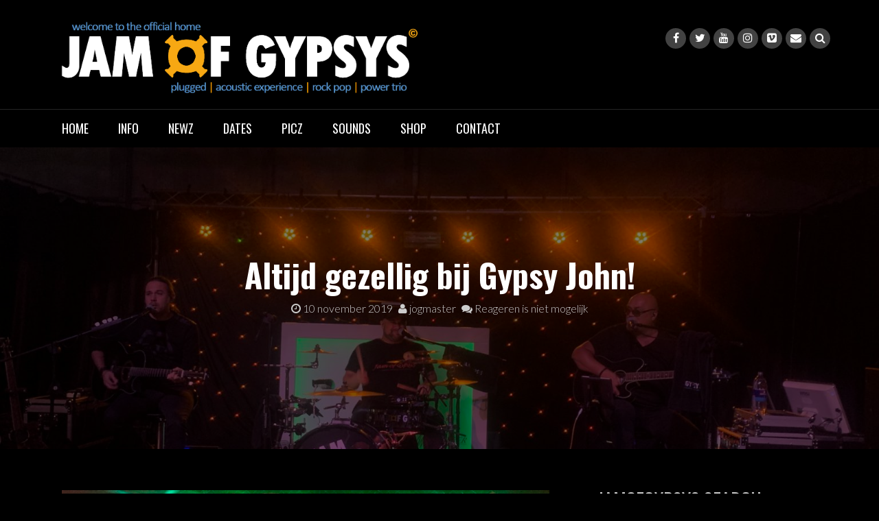

--- FILE ---
content_type: text/html; charset=UTF-8
request_url: https://www.jamofgypsys.com/altijd-gezellig-bij-gypsy-john/
body_size: 14315
content:
<!DOCTYPE html>
<html lang="nl-NL">
<head>
<meta charset="UTF-8">
<meta name="viewport" content="width=device-width, initial-scale=1">
<link rel="profile" href="http://gmpg.org/xfn/11">
<link rel="pingback" href="https://www.jamofgypsys.com/xmlrpc.php">

<title>Altijd gezellig bij Gypsy John! &#8211; JamofGypsyS | the ACOUSTIC EXPERIENCE plugged LIVE music</title>
<meta name='robots' content='max-image-preview:large' />
<link rel='dns-prefetch' href='//fonts.googleapis.com' />
<link rel="alternate" type="application/rss+xml" title="JamofGypsyS | the ACOUSTIC EXPERIENCE plugged LIVE music &raquo; feed" href="https://www.jamofgypsys.com/feed/" />
<link rel="alternate" type="application/rss+xml" title="JamofGypsyS | the ACOUSTIC EXPERIENCE plugged LIVE music &raquo; reacties feed" href="https://www.jamofgypsys.com/comments/feed/" />
<link rel="alternate" title="oEmbed (JSON)" type="application/json+oembed" href="https://www.jamofgypsys.com/wp-json/oembed/1.0/embed?url=https%3A%2F%2Fwww.jamofgypsys.com%2Faltijd-gezellig-bij-gypsy-john%2F" />
<link rel="alternate" title="oEmbed (XML)" type="text/xml+oembed" href="https://www.jamofgypsys.com/wp-json/oembed/1.0/embed?url=https%3A%2F%2Fwww.jamofgypsys.com%2Faltijd-gezellig-bij-gypsy-john%2F&#038;format=xml" />
<style id='wp-img-auto-sizes-contain-inline-css' type='text/css'>
img:is([sizes=auto i],[sizes^="auto," i]){contain-intrinsic-size:3000px 1500px}
/*# sourceURL=wp-img-auto-sizes-contain-inline-css */
</style>
<style id='wp-emoji-styles-inline-css' type='text/css'>

	img.wp-smiley, img.emoji {
		display: inline !important;
		border: none !important;
		box-shadow: none !important;
		height: 1em !important;
		width: 1em !important;
		margin: 0 0.07em !important;
		vertical-align: -0.1em !important;
		background: none !important;
		padding: 0 !important;
	}
/*# sourceURL=wp-emoji-styles-inline-css */
</style>
<style id='wp-block-library-inline-css' type='text/css'>
:root{--wp-block-synced-color:#7a00df;--wp-block-synced-color--rgb:122,0,223;--wp-bound-block-color:var(--wp-block-synced-color);--wp-editor-canvas-background:#ddd;--wp-admin-theme-color:#007cba;--wp-admin-theme-color--rgb:0,124,186;--wp-admin-theme-color-darker-10:#006ba1;--wp-admin-theme-color-darker-10--rgb:0,107,160.5;--wp-admin-theme-color-darker-20:#005a87;--wp-admin-theme-color-darker-20--rgb:0,90,135;--wp-admin-border-width-focus:2px}@media (min-resolution:192dpi){:root{--wp-admin-border-width-focus:1.5px}}.wp-element-button{cursor:pointer}:root .has-very-light-gray-background-color{background-color:#eee}:root .has-very-dark-gray-background-color{background-color:#313131}:root .has-very-light-gray-color{color:#eee}:root .has-very-dark-gray-color{color:#313131}:root .has-vivid-green-cyan-to-vivid-cyan-blue-gradient-background{background:linear-gradient(135deg,#00d084,#0693e3)}:root .has-purple-crush-gradient-background{background:linear-gradient(135deg,#34e2e4,#4721fb 50%,#ab1dfe)}:root .has-hazy-dawn-gradient-background{background:linear-gradient(135deg,#faaca8,#dad0ec)}:root .has-subdued-olive-gradient-background{background:linear-gradient(135deg,#fafae1,#67a671)}:root .has-atomic-cream-gradient-background{background:linear-gradient(135deg,#fdd79a,#004a59)}:root .has-nightshade-gradient-background{background:linear-gradient(135deg,#330968,#31cdcf)}:root .has-midnight-gradient-background{background:linear-gradient(135deg,#020381,#2874fc)}:root{--wp--preset--font-size--normal:16px;--wp--preset--font-size--huge:42px}.has-regular-font-size{font-size:1em}.has-larger-font-size{font-size:2.625em}.has-normal-font-size{font-size:var(--wp--preset--font-size--normal)}.has-huge-font-size{font-size:var(--wp--preset--font-size--huge)}.has-text-align-center{text-align:center}.has-text-align-left{text-align:left}.has-text-align-right{text-align:right}.has-fit-text{white-space:nowrap!important}#end-resizable-editor-section{display:none}.aligncenter{clear:both}.items-justified-left{justify-content:flex-start}.items-justified-center{justify-content:center}.items-justified-right{justify-content:flex-end}.items-justified-space-between{justify-content:space-between}.screen-reader-text{border:0;clip-path:inset(50%);height:1px;margin:-1px;overflow:hidden;padding:0;position:absolute;width:1px;word-wrap:normal!important}.screen-reader-text:focus{background-color:#ddd;clip-path:none;color:#444;display:block;font-size:1em;height:auto;left:5px;line-height:normal;padding:15px 23px 14px;text-decoration:none;top:5px;width:auto;z-index:100000}html :where(.has-border-color){border-style:solid}html :where([style*=border-top-color]){border-top-style:solid}html :where([style*=border-right-color]){border-right-style:solid}html :where([style*=border-bottom-color]){border-bottom-style:solid}html :where([style*=border-left-color]){border-left-style:solid}html :where([style*=border-width]){border-style:solid}html :where([style*=border-top-width]){border-top-style:solid}html :where([style*=border-right-width]){border-right-style:solid}html :where([style*=border-bottom-width]){border-bottom-style:solid}html :where([style*=border-left-width]){border-left-style:solid}html :where(img[class*=wp-image-]){height:auto;max-width:100%}:where(figure){margin:0 0 1em}html :where(.is-position-sticky){--wp-admin--admin-bar--position-offset:var(--wp-admin--admin-bar--height,0px)}@media screen and (max-width:600px){html :where(.is-position-sticky){--wp-admin--admin-bar--position-offset:0px}}

/*# sourceURL=wp-block-library-inline-css */
</style><style id='wp-block-image-inline-css' type='text/css'>
.wp-block-image>a,.wp-block-image>figure>a{display:inline-block}.wp-block-image img{box-sizing:border-box;height:auto;max-width:100%;vertical-align:bottom}@media not (prefers-reduced-motion){.wp-block-image img.hide{visibility:hidden}.wp-block-image img.show{animation:show-content-image .4s}}.wp-block-image[style*=border-radius] img,.wp-block-image[style*=border-radius]>a{border-radius:inherit}.wp-block-image.has-custom-border img{box-sizing:border-box}.wp-block-image.aligncenter{text-align:center}.wp-block-image.alignfull>a,.wp-block-image.alignwide>a{width:100%}.wp-block-image.alignfull img,.wp-block-image.alignwide img{height:auto;width:100%}.wp-block-image .aligncenter,.wp-block-image .alignleft,.wp-block-image .alignright,.wp-block-image.aligncenter,.wp-block-image.alignleft,.wp-block-image.alignright{display:table}.wp-block-image .aligncenter>figcaption,.wp-block-image .alignleft>figcaption,.wp-block-image .alignright>figcaption,.wp-block-image.aligncenter>figcaption,.wp-block-image.alignleft>figcaption,.wp-block-image.alignright>figcaption{caption-side:bottom;display:table-caption}.wp-block-image .alignleft{float:left;margin:.5em 1em .5em 0}.wp-block-image .alignright{float:right;margin:.5em 0 .5em 1em}.wp-block-image .aligncenter{margin-left:auto;margin-right:auto}.wp-block-image :where(figcaption){margin-bottom:1em;margin-top:.5em}.wp-block-image.is-style-circle-mask img{border-radius:9999px}@supports ((-webkit-mask-image:none) or (mask-image:none)) or (-webkit-mask-image:none){.wp-block-image.is-style-circle-mask img{border-radius:0;-webkit-mask-image:url('data:image/svg+xml;utf8,<svg viewBox="0 0 100 100" xmlns="http://www.w3.org/2000/svg"><circle cx="50" cy="50" r="50"/></svg>');mask-image:url('data:image/svg+xml;utf8,<svg viewBox="0 0 100 100" xmlns="http://www.w3.org/2000/svg"><circle cx="50" cy="50" r="50"/></svg>');mask-mode:alpha;-webkit-mask-position:center;mask-position:center;-webkit-mask-repeat:no-repeat;mask-repeat:no-repeat;-webkit-mask-size:contain;mask-size:contain}}:root :where(.wp-block-image.is-style-rounded img,.wp-block-image .is-style-rounded img){border-radius:9999px}.wp-block-image figure{margin:0}.wp-lightbox-container{display:flex;flex-direction:column;position:relative}.wp-lightbox-container img{cursor:zoom-in}.wp-lightbox-container img:hover+button{opacity:1}.wp-lightbox-container button{align-items:center;backdrop-filter:blur(16px) saturate(180%);background-color:#5a5a5a40;border:none;border-radius:4px;cursor:zoom-in;display:flex;height:20px;justify-content:center;opacity:0;padding:0;position:absolute;right:16px;text-align:center;top:16px;width:20px;z-index:100}@media not (prefers-reduced-motion){.wp-lightbox-container button{transition:opacity .2s ease}}.wp-lightbox-container button:focus-visible{outline:3px auto #5a5a5a40;outline:3px auto -webkit-focus-ring-color;outline-offset:3px}.wp-lightbox-container button:hover{cursor:pointer;opacity:1}.wp-lightbox-container button:focus{opacity:1}.wp-lightbox-container button:focus,.wp-lightbox-container button:hover,.wp-lightbox-container button:not(:hover):not(:active):not(.has-background){background-color:#5a5a5a40;border:none}.wp-lightbox-overlay{box-sizing:border-box;cursor:zoom-out;height:100vh;left:0;overflow:hidden;position:fixed;top:0;visibility:hidden;width:100%;z-index:100000}.wp-lightbox-overlay .close-button{align-items:center;cursor:pointer;display:flex;justify-content:center;min-height:40px;min-width:40px;padding:0;position:absolute;right:calc(env(safe-area-inset-right) + 16px);top:calc(env(safe-area-inset-top) + 16px);z-index:5000000}.wp-lightbox-overlay .close-button:focus,.wp-lightbox-overlay .close-button:hover,.wp-lightbox-overlay .close-button:not(:hover):not(:active):not(.has-background){background:none;border:none}.wp-lightbox-overlay .lightbox-image-container{height:var(--wp--lightbox-container-height);left:50%;overflow:hidden;position:absolute;top:50%;transform:translate(-50%,-50%);transform-origin:top left;width:var(--wp--lightbox-container-width);z-index:9999999999}.wp-lightbox-overlay .wp-block-image{align-items:center;box-sizing:border-box;display:flex;height:100%;justify-content:center;margin:0;position:relative;transform-origin:0 0;width:100%;z-index:3000000}.wp-lightbox-overlay .wp-block-image img{height:var(--wp--lightbox-image-height);min-height:var(--wp--lightbox-image-height);min-width:var(--wp--lightbox-image-width);width:var(--wp--lightbox-image-width)}.wp-lightbox-overlay .wp-block-image figcaption{display:none}.wp-lightbox-overlay button{background:none;border:none}.wp-lightbox-overlay .scrim{background-color:#fff;height:100%;opacity:.9;position:absolute;width:100%;z-index:2000000}.wp-lightbox-overlay.active{visibility:visible}@media not (prefers-reduced-motion){.wp-lightbox-overlay.active{animation:turn-on-visibility .25s both}.wp-lightbox-overlay.active img{animation:turn-on-visibility .35s both}.wp-lightbox-overlay.show-closing-animation:not(.active){animation:turn-off-visibility .35s both}.wp-lightbox-overlay.show-closing-animation:not(.active) img{animation:turn-off-visibility .25s both}.wp-lightbox-overlay.zoom.active{animation:none;opacity:1;visibility:visible}.wp-lightbox-overlay.zoom.active .lightbox-image-container{animation:lightbox-zoom-in .4s}.wp-lightbox-overlay.zoom.active .lightbox-image-container img{animation:none}.wp-lightbox-overlay.zoom.active .scrim{animation:turn-on-visibility .4s forwards}.wp-lightbox-overlay.zoom.show-closing-animation:not(.active){animation:none}.wp-lightbox-overlay.zoom.show-closing-animation:not(.active) .lightbox-image-container{animation:lightbox-zoom-out .4s}.wp-lightbox-overlay.zoom.show-closing-animation:not(.active) .lightbox-image-container img{animation:none}.wp-lightbox-overlay.zoom.show-closing-animation:not(.active) .scrim{animation:turn-off-visibility .4s forwards}}@keyframes show-content-image{0%{visibility:hidden}99%{visibility:hidden}to{visibility:visible}}@keyframes turn-on-visibility{0%{opacity:0}to{opacity:1}}@keyframes turn-off-visibility{0%{opacity:1;visibility:visible}99%{opacity:0;visibility:visible}to{opacity:0;visibility:hidden}}@keyframes lightbox-zoom-in{0%{transform:translate(calc((-100vw + var(--wp--lightbox-scrollbar-width))/2 + var(--wp--lightbox-initial-left-position)),calc(-50vh + var(--wp--lightbox-initial-top-position))) scale(var(--wp--lightbox-scale))}to{transform:translate(-50%,-50%) scale(1)}}@keyframes lightbox-zoom-out{0%{transform:translate(-50%,-50%) scale(1);visibility:visible}99%{visibility:visible}to{transform:translate(calc((-100vw + var(--wp--lightbox-scrollbar-width))/2 + var(--wp--lightbox-initial-left-position)),calc(-50vh + var(--wp--lightbox-initial-top-position))) scale(var(--wp--lightbox-scale));visibility:hidden}}
/*# sourceURL=https://www.jamofgypsys.com/wp-includes/blocks/image/style.min.css */
</style>
<style id='wp-block-paragraph-inline-css' type='text/css'>
.is-small-text{font-size:.875em}.is-regular-text{font-size:1em}.is-large-text{font-size:2.25em}.is-larger-text{font-size:3em}.has-drop-cap:not(:focus):first-letter{float:left;font-size:8.4em;font-style:normal;font-weight:100;line-height:.68;margin:.05em .1em 0 0;text-transform:uppercase}body.rtl .has-drop-cap:not(:focus):first-letter{float:none;margin-left:.1em}p.has-drop-cap.has-background{overflow:hidden}:root :where(p.has-background){padding:1.25em 2.375em}:where(p.has-text-color:not(.has-link-color)) a{color:inherit}p.has-text-align-left[style*="writing-mode:vertical-lr"],p.has-text-align-right[style*="writing-mode:vertical-rl"]{rotate:180deg}
/*# sourceURL=https://www.jamofgypsys.com/wp-includes/blocks/paragraph/style.min.css */
</style>
<style id='global-styles-inline-css' type='text/css'>
:root{--wp--preset--aspect-ratio--square: 1;--wp--preset--aspect-ratio--4-3: 4/3;--wp--preset--aspect-ratio--3-4: 3/4;--wp--preset--aspect-ratio--3-2: 3/2;--wp--preset--aspect-ratio--2-3: 2/3;--wp--preset--aspect-ratio--16-9: 16/9;--wp--preset--aspect-ratio--9-16: 9/16;--wp--preset--color--black: #000000;--wp--preset--color--cyan-bluish-gray: #abb8c3;--wp--preset--color--white: #ffffff;--wp--preset--color--pale-pink: #f78da7;--wp--preset--color--vivid-red: #cf2e2e;--wp--preset--color--luminous-vivid-orange: #ff6900;--wp--preset--color--luminous-vivid-amber: #fcb900;--wp--preset--color--light-green-cyan: #7bdcb5;--wp--preset--color--vivid-green-cyan: #00d084;--wp--preset--color--pale-cyan-blue: #8ed1fc;--wp--preset--color--vivid-cyan-blue: #0693e3;--wp--preset--color--vivid-purple: #9b51e0;--wp--preset--gradient--vivid-cyan-blue-to-vivid-purple: linear-gradient(135deg,rgb(6,147,227) 0%,rgb(155,81,224) 100%);--wp--preset--gradient--light-green-cyan-to-vivid-green-cyan: linear-gradient(135deg,rgb(122,220,180) 0%,rgb(0,208,130) 100%);--wp--preset--gradient--luminous-vivid-amber-to-luminous-vivid-orange: linear-gradient(135deg,rgb(252,185,0) 0%,rgb(255,105,0) 100%);--wp--preset--gradient--luminous-vivid-orange-to-vivid-red: linear-gradient(135deg,rgb(255,105,0) 0%,rgb(207,46,46) 100%);--wp--preset--gradient--very-light-gray-to-cyan-bluish-gray: linear-gradient(135deg,rgb(238,238,238) 0%,rgb(169,184,195) 100%);--wp--preset--gradient--cool-to-warm-spectrum: linear-gradient(135deg,rgb(74,234,220) 0%,rgb(151,120,209) 20%,rgb(207,42,186) 40%,rgb(238,44,130) 60%,rgb(251,105,98) 80%,rgb(254,248,76) 100%);--wp--preset--gradient--blush-light-purple: linear-gradient(135deg,rgb(255,206,236) 0%,rgb(152,150,240) 100%);--wp--preset--gradient--blush-bordeaux: linear-gradient(135deg,rgb(254,205,165) 0%,rgb(254,45,45) 50%,rgb(107,0,62) 100%);--wp--preset--gradient--luminous-dusk: linear-gradient(135deg,rgb(255,203,112) 0%,rgb(199,81,192) 50%,rgb(65,88,208) 100%);--wp--preset--gradient--pale-ocean: linear-gradient(135deg,rgb(255,245,203) 0%,rgb(182,227,212) 50%,rgb(51,167,181) 100%);--wp--preset--gradient--electric-grass: linear-gradient(135deg,rgb(202,248,128) 0%,rgb(113,206,126) 100%);--wp--preset--gradient--midnight: linear-gradient(135deg,rgb(2,3,129) 0%,rgb(40,116,252) 100%);--wp--preset--font-size--small: 13px;--wp--preset--font-size--medium: 20px;--wp--preset--font-size--large: 36px;--wp--preset--font-size--x-large: 42px;--wp--preset--spacing--20: 0.44rem;--wp--preset--spacing--30: 0.67rem;--wp--preset--spacing--40: 1rem;--wp--preset--spacing--50: 1.5rem;--wp--preset--spacing--60: 2.25rem;--wp--preset--spacing--70: 3.38rem;--wp--preset--spacing--80: 5.06rem;--wp--preset--shadow--natural: 6px 6px 9px rgba(0, 0, 0, 0.2);--wp--preset--shadow--deep: 12px 12px 50px rgba(0, 0, 0, 0.4);--wp--preset--shadow--sharp: 6px 6px 0px rgba(0, 0, 0, 0.2);--wp--preset--shadow--outlined: 6px 6px 0px -3px rgb(255, 255, 255), 6px 6px rgb(0, 0, 0);--wp--preset--shadow--crisp: 6px 6px 0px rgb(0, 0, 0);}:where(.is-layout-flex){gap: 0.5em;}:where(.is-layout-grid){gap: 0.5em;}body .is-layout-flex{display: flex;}.is-layout-flex{flex-wrap: wrap;align-items: center;}.is-layout-flex > :is(*, div){margin: 0;}body .is-layout-grid{display: grid;}.is-layout-grid > :is(*, div){margin: 0;}:where(.wp-block-columns.is-layout-flex){gap: 2em;}:where(.wp-block-columns.is-layout-grid){gap: 2em;}:where(.wp-block-post-template.is-layout-flex){gap: 1.25em;}:where(.wp-block-post-template.is-layout-grid){gap: 1.25em;}.has-black-color{color: var(--wp--preset--color--black) !important;}.has-cyan-bluish-gray-color{color: var(--wp--preset--color--cyan-bluish-gray) !important;}.has-white-color{color: var(--wp--preset--color--white) !important;}.has-pale-pink-color{color: var(--wp--preset--color--pale-pink) !important;}.has-vivid-red-color{color: var(--wp--preset--color--vivid-red) !important;}.has-luminous-vivid-orange-color{color: var(--wp--preset--color--luminous-vivid-orange) !important;}.has-luminous-vivid-amber-color{color: var(--wp--preset--color--luminous-vivid-amber) !important;}.has-light-green-cyan-color{color: var(--wp--preset--color--light-green-cyan) !important;}.has-vivid-green-cyan-color{color: var(--wp--preset--color--vivid-green-cyan) !important;}.has-pale-cyan-blue-color{color: var(--wp--preset--color--pale-cyan-blue) !important;}.has-vivid-cyan-blue-color{color: var(--wp--preset--color--vivid-cyan-blue) !important;}.has-vivid-purple-color{color: var(--wp--preset--color--vivid-purple) !important;}.has-black-background-color{background-color: var(--wp--preset--color--black) !important;}.has-cyan-bluish-gray-background-color{background-color: var(--wp--preset--color--cyan-bluish-gray) !important;}.has-white-background-color{background-color: var(--wp--preset--color--white) !important;}.has-pale-pink-background-color{background-color: var(--wp--preset--color--pale-pink) !important;}.has-vivid-red-background-color{background-color: var(--wp--preset--color--vivid-red) !important;}.has-luminous-vivid-orange-background-color{background-color: var(--wp--preset--color--luminous-vivid-orange) !important;}.has-luminous-vivid-amber-background-color{background-color: var(--wp--preset--color--luminous-vivid-amber) !important;}.has-light-green-cyan-background-color{background-color: var(--wp--preset--color--light-green-cyan) !important;}.has-vivid-green-cyan-background-color{background-color: var(--wp--preset--color--vivid-green-cyan) !important;}.has-pale-cyan-blue-background-color{background-color: var(--wp--preset--color--pale-cyan-blue) !important;}.has-vivid-cyan-blue-background-color{background-color: var(--wp--preset--color--vivid-cyan-blue) !important;}.has-vivid-purple-background-color{background-color: var(--wp--preset--color--vivid-purple) !important;}.has-black-border-color{border-color: var(--wp--preset--color--black) !important;}.has-cyan-bluish-gray-border-color{border-color: var(--wp--preset--color--cyan-bluish-gray) !important;}.has-white-border-color{border-color: var(--wp--preset--color--white) !important;}.has-pale-pink-border-color{border-color: var(--wp--preset--color--pale-pink) !important;}.has-vivid-red-border-color{border-color: var(--wp--preset--color--vivid-red) !important;}.has-luminous-vivid-orange-border-color{border-color: var(--wp--preset--color--luminous-vivid-orange) !important;}.has-luminous-vivid-amber-border-color{border-color: var(--wp--preset--color--luminous-vivid-amber) !important;}.has-light-green-cyan-border-color{border-color: var(--wp--preset--color--light-green-cyan) !important;}.has-vivid-green-cyan-border-color{border-color: var(--wp--preset--color--vivid-green-cyan) !important;}.has-pale-cyan-blue-border-color{border-color: var(--wp--preset--color--pale-cyan-blue) !important;}.has-vivid-cyan-blue-border-color{border-color: var(--wp--preset--color--vivid-cyan-blue) !important;}.has-vivid-purple-border-color{border-color: var(--wp--preset--color--vivid-purple) !important;}.has-vivid-cyan-blue-to-vivid-purple-gradient-background{background: var(--wp--preset--gradient--vivid-cyan-blue-to-vivid-purple) !important;}.has-light-green-cyan-to-vivid-green-cyan-gradient-background{background: var(--wp--preset--gradient--light-green-cyan-to-vivid-green-cyan) !important;}.has-luminous-vivid-amber-to-luminous-vivid-orange-gradient-background{background: var(--wp--preset--gradient--luminous-vivid-amber-to-luminous-vivid-orange) !important;}.has-luminous-vivid-orange-to-vivid-red-gradient-background{background: var(--wp--preset--gradient--luminous-vivid-orange-to-vivid-red) !important;}.has-very-light-gray-to-cyan-bluish-gray-gradient-background{background: var(--wp--preset--gradient--very-light-gray-to-cyan-bluish-gray) !important;}.has-cool-to-warm-spectrum-gradient-background{background: var(--wp--preset--gradient--cool-to-warm-spectrum) !important;}.has-blush-light-purple-gradient-background{background: var(--wp--preset--gradient--blush-light-purple) !important;}.has-blush-bordeaux-gradient-background{background: var(--wp--preset--gradient--blush-bordeaux) !important;}.has-luminous-dusk-gradient-background{background: var(--wp--preset--gradient--luminous-dusk) !important;}.has-pale-ocean-gradient-background{background: var(--wp--preset--gradient--pale-ocean) !important;}.has-electric-grass-gradient-background{background: var(--wp--preset--gradient--electric-grass) !important;}.has-midnight-gradient-background{background: var(--wp--preset--gradient--midnight) !important;}.has-small-font-size{font-size: var(--wp--preset--font-size--small) !important;}.has-medium-font-size{font-size: var(--wp--preset--font-size--medium) !important;}.has-large-font-size{font-size: var(--wp--preset--font-size--large) !important;}.has-x-large-font-size{font-size: var(--wp--preset--font-size--x-large) !important;}
/*# sourceURL=global-styles-inline-css */
</style>

<style id='classic-theme-styles-inline-css' type='text/css'>
/*! This file is auto-generated */
.wp-block-button__link{color:#fff;background-color:#32373c;border-radius:9999px;box-shadow:none;text-decoration:none;padding:calc(.667em + 2px) calc(1.333em + 2px);font-size:1.125em}.wp-block-file__button{background:#32373c;color:#fff;text-decoration:none}
/*# sourceURL=/wp-includes/css/classic-themes.min.css */
</style>
<link rel='stylesheet' id='bootstrap-css' href='https://www.jamofgypsys.com/wp-content/themes/rock-n-rolla/assets/css/bootstrap.css?ver=6.9' type='text/css' media='all' />
<link rel='stylesheet' id='flexslider-css' href='https://www.jamofgypsys.com/wp-content/themes/rock-n-rolla/assets/css/flexslider.css?ver=6.9' type='text/css' media='all' />
<link rel='stylesheet' id='font-awesome-css' href='https://www.jamofgypsys.com/wp-content/themes/rock-n-rolla/assets/font-awesome/css/font-awesome.min.css?ver=6.9' type='text/css' media='all' />
<link rel='stylesheet' id='prettyPhoto-css' href='https://www.jamofgypsys.com/wp-content/themes/rock-n-rolla/assets/css/prettyPhoto.css?ver=6.9' type='text/css' media='all' />
<link rel='stylesheet' id='rock-n-rolla-google-fonts-css' href='//fonts.googleapis.com/css?family=Lato%3A400%2C300%2C700%2C400italic%2C900%7COswald%3A400%2C700&#038;ver=6.9' type='text/css' media='all' />
<link rel='stylesheet' id='rock-n-rolla-style-css' href='https://www.jamofgypsys.com/wp-content/themes/rock-n-rolla/style.css?ver=6.9' type='text/css' media='all' />
<script type="text/javascript" src="https://www.jamofgypsys.com/wp-includes/js/jquery/jquery.min.js?ver=3.7.1" id="jquery-core-js"></script>
<script type="text/javascript" src="https://www.jamofgypsys.com/wp-includes/js/jquery/jquery-migrate.min.js?ver=3.4.1" id="jquery-migrate-js"></script>
<script type="text/javascript" src="https://www.jamofgypsys.com/wp-content/themes/rock-n-rolla/js/bootstrap.js?ver=6.9" id="bootstrap-js"></script>
<script type="text/javascript" src="https://www.jamofgypsys.com/wp-content/themes/rock-n-rolla/js/jquery.prettyPhoto.js?ver=6.9" id="prettyPhoto-js"></script>
<script type="text/javascript" src="https://www.jamofgypsys.com/wp-content/themes/rock-n-rolla/js/jquery.flexslider.js?ver=6.9" id="flexslider-js"></script>
<script type="text/javascript" id="rock-n-rolla-custom-js-js-extra">
/* <![CDATA[ */
var slider_speed = {"vars":"3000"};
var carousel_speed = {"vars":"2000"};
//# sourceURL=rock-n-rolla-custom-js-js-extra
/* ]]> */
</script>
<script type="text/javascript" src="https://www.jamofgypsys.com/wp-content/themes/rock-n-rolla/js/custom.js?ver=6.9" id="rock-n-rolla-custom-js-js"></script>
<link rel="https://api.w.org/" href="https://www.jamofgypsys.com/wp-json/" /><link rel="alternate" title="JSON" type="application/json" href="https://www.jamofgypsys.com/wp-json/wp/v2/posts/6181" /><link rel="EditURI" type="application/rsd+xml" title="RSD" href="https://www.jamofgypsys.com/xmlrpc.php?rsd" />
<meta name="generator" content="WordPress 6.9" />
<link rel="canonical" href="https://www.jamofgypsys.com/altijd-gezellig-bij-gypsy-john/" />
<link rel='shortlink' href='https://www.jamofgypsys.com/?p=6181' />
	<style id="color-settings">
			a, .entry-title a, .widget ul li a:hover, .pagination, .read_more:hover, .site-info a:hover {color:#ff9900}
		
		.widget-title:before, .section-label:before{ border-bottom:solid 4px #ff9900}
		
		.read_more, .read_more:hover{ border:solid 2px #ff9900!important}
		
		.gallery-item a img:hover{ border:solid 5px #ff9900}
		
		.read_more,.main-navigation li:hover > a, .main-navigation li.focus > a, button, input[type="button"], input[type="reset"], input[type="submit"], .social-meidia li a:hover, #search-icon i:hover, .next .fa-chevron-right, .prev .fa-chevron-left, .tagcloud a, .comment-reply-link, .main-navigation .current_page_item > a, .main-navigation .current-menu-item > a, .main-navigation .current_page_ancestor > a, .main-navigation .current-menu-ancestor > a{background:#ff9900}
		
	</style>
		<style type="text/css">
			.site-title,
		.site-description {
			position: absolute;
			clip: rect(1px, 1px, 1px, 1px);
		}
		</style>
	<style type="text/css" id="custom-background-css">
body.custom-background { background-color: #000000; }
</style>
	<link rel="icon" href="https://www.jamofgypsys.com/wp-content/uploads/2018/02/cropped-webicon2018-32x32.png" sizes="32x32" />
<link rel="icon" href="https://www.jamofgypsys.com/wp-content/uploads/2018/02/cropped-webicon2018-192x192.png" sizes="192x192" />
<link rel="apple-touch-icon" href="https://www.jamofgypsys.com/wp-content/uploads/2018/02/cropped-webicon2018-180x180.png" />
<meta name="msapplication-TileImage" content="https://www.jamofgypsys.com/wp-content/uploads/2018/02/cropped-webicon2018-270x270.png" />
<link rel='stylesheet' id='mediaelement-css' href='https://www.jamofgypsys.com/wp-includes/js/mediaelement/mediaelementplayer-legacy.min.css?ver=4.2.17' type='text/css' media='all' />
<link rel='stylesheet' id='wp-mediaelement-css' href='https://www.jamofgypsys.com/wp-includes/js/mediaelement/wp-mediaelement.min.css?ver=6.9' type='text/css' media='all' />
</head>

<body class="wp-singular post-template-default single single-post postid-6181 single-format-standard custom-background wp-custom-logo wp-theme-rock-n-rolla">
<div id="page" class="site">
	<a class="skip-link screen-reader-text" href="#main">Meteen naar de inhoud</a>

	<header id="masthead" class="site-header" role="banner">
    	<div class="search-form-wrapper">
        	<div class="container">
                <div class="search-form-coantainer">
                    <form method="get" class="searchform" action="https://www.jamofgypsys.com/">
    <label>
        <input type="text" class="search-top"
            placeholder="Zoek hier..."
            value="" name="s"
            title="Zoeken naar:" />
    </label>
    <input type="submit" class="Search"
        value="Zoeken" />
</form>                </div>
            </div>
        </div>
        
    	<div class="header-wrapper">
            <div class="header-top">
            	            
                <div class="container">
                	
                    <div class="row">
                    	<div class="col-md-6">
                            <div class="site-branding">
                            
						   		<a href="https://www.jamofgypsys.com/" class="custom-logo-link" rel="home"><img width="1415" height="317" src="https://www.jamofgypsys.com/wp-content/uploads/2018/02/cropped-webheader2018.png" class="custom-logo" alt="JamofGypsyS | the ACOUSTIC EXPERIENCE plugged LIVE music" decoding="async" fetchpriority="high" srcset="https://www.jamofgypsys.com/wp-content/uploads/2018/02/cropped-webheader2018.png 1415w, https://www.jamofgypsys.com/wp-content/uploads/2018/02/cropped-webheader2018-300x67.png 300w, https://www.jamofgypsys.com/wp-content/uploads/2018/02/cropped-webheader2018-768x172.png 768w, https://www.jamofgypsys.com/wp-content/uploads/2018/02/cropped-webheader2018-1024x229.png 1024w" sizes="(max-width: 1415px) 100vw, 1415px" /></a>								<h1 class="site-title"><a href="https://www.jamofgypsys.com/" rel="home">JamofGypsyS | the ACOUSTIC EXPERIENCE plugged LIVE music</a></h1>
								<p class="site-description">the ACOUSTIC EXPERIENCE plugged LIVE music</p>
                                
                            </div><!-- .site-branding -->
                        </div>
                        <div class="col-md-6">
                        	<ul id="mobile-icon" class="social-media">
								                                    <li><a href="https://www.facebook.com/JamofGypsyS/" title="Facebook"><i class="fa fa-facebook"></i></a></li>
                                                                                                    <li><a href="https://twitter.com/JamofGypsyS" title="Twitter"><i class="fa fa-twitter"></i></a></li>
                                                                                                                                                                                                    <li><a href="https://www.youtube.com/user/jamofgyp/videos?view=0&#038;flow=grid" title="YouTube"><i class="fa fa-youtube"></i></a></li>
                                                                                                                                    <li><a href="https://www.instagram.com/jamofgypsys" title="Instagram"><i class="fa fa-instagram"></i></a></li>
                                                                                                                                    <li><a href="https://soundcloud.com/jamofgypsys" title="Vimeo"><i class="fa fa-vimeo-square"></i></a></li>
                                                                  
                                                                    <li><a href="mailto:info@jamofgypsys.com"  title="E-mail"><i class="fa fa-envelope"></i></a></li>
                               
                                <li>
                                    <div class="search-icon-wrapper">
                                        <span id="search-icon"><i class="fa fa-search"></i></span>
                                    </div>
                                </li>                                                  
                            </ul>
                            <div id="show-icons">
                                <i class="fa fa-angle-down"></i>
                                <i class="fa fa-angle-up hide-icons"></i>
                            </div>
                        </div>
                    </div>
                    
                </div>
            </div>
            
            <div class="header-bottom">
                <div class="container">
                    <nav id="site-navigation" class="main-navigation" role="navigation">
                        <button class="menu-toggle" aria-controls="primary-menu" aria-expanded="false"><i class="fa fa-bars"></i></button>
                            <div class="menu-jog-navigator-container"><ul id="primary-menu" class="menu"><li id="menu-item-668" class="menu-item menu-item-type-post_type menu-item-object-page menu-item-home menu-item-668"><a href="https://www.jamofgypsys.com/">home</a></li>
<li id="menu-item-476" class="menu-item menu-item-type-post_type menu-item-object-page menu-item-476"><a href="https://www.jamofgypsys.com/band/">info</a></li>
<li id="menu-item-957" class="menu-item menu-item-type-post_type menu-item-object-page current_page_parent menu-item-957"><a href="https://www.jamofgypsys.com/news-3/">newz</a></li>
<li id="menu-item-483" class="menu-item menu-item-type-post_type menu-item-object-page menu-item-483"><a href="https://www.jamofgypsys.com/tour-dates/">dates</a></li>
<li id="menu-item-494" class="menu-item menu-item-type-post_type menu-item-object-page menu-item-494"><a href="https://www.jamofgypsys.com/pics/">picz</a></li>
<li id="menu-item-2309" class="menu-item menu-item-type-post_type menu-item-object-page menu-item-2309"><a href="https://www.jamofgypsys.com/video/">sounds</a></li>
<li id="menu-item-487" class="menu-item menu-item-type-post_type menu-item-object-page menu-item-487"><a href="https://www.jamofgypsys.com/store/">shop</a></li>
<li id="menu-item-488" class="menu-item menu-item-type-post_type menu-item-object-page menu-item-488"><a href="https://www.jamofgypsys.com/contact/">contact</a></li>
</ul></div>                    </nav><!-- #site-navigation -->
                </div>
            </div>
        </div>
	</header><!-- #masthead -->

		
    
	<div id="content" class="site-content">
	
        
	<div class="header-container">
		<img width="2560" height="1920" src="https://www.jamofgypsys.com/wp-content/uploads/2020/01/GypsyS-Veenplant-scaled.jpg" class="single-post-thumbnail wp-post-image" alt="" decoding="async" srcset="https://www.jamofgypsys.com/wp-content/uploads/2020/01/GypsyS-Veenplant-scaled.jpg 2560w, https://www.jamofgypsys.com/wp-content/uploads/2020/01/GypsyS-Veenplant-300x225.jpg 300w, https://www.jamofgypsys.com/wp-content/uploads/2020/01/GypsyS-Veenplant-1024x768.jpg 1024w, https://www.jamofgypsys.com/wp-content/uploads/2020/01/GypsyS-Veenplant-768x576.jpg 768w, https://www.jamofgypsys.com/wp-content/uploads/2020/01/GypsyS-Veenplant-1536x1152.jpg 1536w, https://www.jamofgypsys.com/wp-content/uploads/2020/01/GypsyS-Veenplant-2048x1536.jpg 2048w" sizes="(max-width: 2560px) 100vw, 2560px" />        <header class="entry-header" >
            <div class="black-overlay">
                <h1 class="entry-title">Altijd gezellig bij Gypsy John!</h1>                <div class="entry-meta">
                    <span class="posted-on"> <a href="https://www.jamofgypsys.com/altijd-gezellig-bij-gypsy-john/" rel="bookmark"><i class="fa fa-clock-o"></i> <time class="entry-date published" datetime="2019-11-10T17:29:00+01:00">10 november 2019</time><time class="updated" datetime="2020-01-02T17:37:24+01:00">2 januari 2020</time></a></span><span class="byline"> <span class="author vcard"><a class="url fn n" href="https://www.jamofgypsys.com/author/jogmaster/"><i class="fa fa-user"></i> jogmaster</a></span></span>		<span class="meta-info-comment"><i class="fa fa-comments"></i> Reageren is niet mogelijk</a></span>
	                </div><!-- .entry-meta -->
                            </div>
        </header><!-- .entry-header -->
    </div>
    <div class="container">
        <div id="primary" class="content-area">
            <div class="row">
                <div class="col-md-8">
                    <main id="main" class="site-main" role="main">
                        
<article id="post-6181" class="post-6181 post type-post status-publish format-standard has-post-thumbnail hentry category-news">

	<div class="entry-content">
		
<figure class="wp-block-image size-large"><img decoding="async" width="1024" height="491" src="http://www.jamofgypsys.com/wp-content/uploads/2020/01/Greentinted-GypsyS-mind-1-1024x491.jpg" alt="" class="wp-image-6186" srcset="https://www.jamofgypsys.com/wp-content/uploads/2020/01/Greentinted-GypsyS-mind-1-1024x491.jpg 1024w, https://www.jamofgypsys.com/wp-content/uploads/2020/01/Greentinted-GypsyS-mind-1-300x144.jpg 300w, https://www.jamofgypsys.com/wp-content/uploads/2020/01/Greentinted-GypsyS-mind-1-768x368.jpg 768w, https://www.jamofgypsys.com/wp-content/uploads/2020/01/Greentinted-GypsyS-mind-1-1536x736.jpg 1536w, https://www.jamofgypsys.com/wp-content/uploads/2020/01/Greentinted-GypsyS-mind-1-2048x981.jpg 2048w" sizes="(max-width: 1024px) 100vw, 1024px" /></figure>



<figure class="wp-block-image size-large"><img decoding="async" width="960" height="720" src="http://www.jamofgypsys.com/wp-content/uploads/2020/01/Audience.jpg" alt="" class="wp-image-6184" srcset="https://www.jamofgypsys.com/wp-content/uploads/2020/01/Audience.jpg 960w, https://www.jamofgypsys.com/wp-content/uploads/2020/01/Audience-300x225.jpg 300w, https://www.jamofgypsys.com/wp-content/uploads/2020/01/Audience-768x576.jpg 768w" sizes="(max-width: 960px) 100vw, 960px" /></figure>



<p>Afgelopen weekend trokken de mannen weer eens Brabant in. Dit keer op bekend terrein en op uitnodiging van John. 25 jarig bestaan van Veenplant, OOOOh what a night it was !!!!</p>
			</div><!-- .entry-content -->
	
</article><!-- #post-## -->

	<nav class="navigation post-navigation" aria-label="Berichten">
		<h2 class="screen-reader-text">Bericht navigatie</h2>
		<div class="nav-links"><div class="nav-previous"><a href="https://www.jamofgypsys.com/fred-en-kirsten-nl/" rel="prev">Fred en Kirsten.NL !</a></div><div class="nav-next"><a href="https://www.jamofgypsys.com/chill-corralejo-fu/" rel="next">Chill @ Corralejo FU</a></div></div>
	</nav>                    </main><!-- #main -->
                </div>
                <div class="col-md-4">
                    
<aside id="secondary" class="widget-area" role="complementary">
	<section id="search-6" class="widget widget_search"><h2 class="widget-title">JamofGypsyS Search</h2><form method="get" class="searchform" action="https://www.jamofgypsys.com/">
    <label>
        <input type="text" class="search-top"
            placeholder="Zoek hier..."
            value="" name="s"
            title="Zoeken naar:" />
    </label>
    <input type="submit" class="Search"
        value="Zoeken" />
</form></section><section id="text-8" class="widget widget_text"><h2 class="widget-title">Call 4 JoG Bookings</h2>			<div class="textwidget"><p>+31 6 41 86 54 01<br />
Experience the Acoustic Plugged PoP &amp; RocK Power trio from the Netherlands</p>
</div>
		</section><section id="text-5" class="widget widget_text"><h2 class="widget-title">GypsyS &#038; Tweets</h2>			<div class="textwidget"><p><a class="twitter-timeline"  href="https://twitter.com/JamofGypsyS"  data-widget-id="348085328499838976">Tweets by @JamofGypsyS</a><br />
<script>!function(d,s,id){var js,fjs=d.getElementsByTagName(s)[0],p=/^http:/.test(d.location)?'http':'https';if(!d.getElementById(id)){js=d.createElement(s);js.id=id;js.src=p+"://platform.twitter.com/widgets.js";fjs.parentNode.insertBefore(js,fjs);}}(document,"script","twitter-wjs");</script></p>
</div>
		</section><section id="categories-3" class="widget widget_categories"><h2 class="widget-title">Latest Newz</h2>
			<ul>
					<li class="cat-item cat-item-7"><a href="https://www.jamofgypsys.com/category/news/">News</a> (219)
</li>
	<li class="cat-item cat-item-30"><a href="https://www.jamofgypsys.com/category/picz/">Picz</a> (1)
</li>
			</ul>

			</section><section id="media_video-5" class="widget widget_media_video"><h2 class="widget-title">JoG Soundz</h2><div style="width:100%;" class="wp-video"><video class="wp-video-shortcode" id="video-6181-1" preload="metadata" controls="controls"><source type="video/mp4" src="https://www.jamofgypsys.com/wp-content/uploads/2017/12/Blauw_Genderen-2016.mp4?_=1" /><source type="video/mp4" src="http://www.jamofgypsys.com/wp-content/uploads/2017/12/Blauw_Genderen-2016.mp4?_=1" /><a href="https://www.jamofgypsys.com/wp-content/uploads/2017/12/Blauw_Genderen-2016.mp4">https://www.jamofgypsys.com/wp-content/uploads/2017/12/Blauw_Genderen-2016.mp4</a></video></div></section><section id="tag_cloud-7" class="widget widget_tag_cloud"><h2 class="widget-title">JoG Tags</h2><div class="tagcloud"><a href="https://www.jamofgypsys.com/tag/acoustic-experience/" class="tag-cloud-link tag-link-11 tag-link-position-1" style="font-size: 11.876923076923pt;" aria-label="acoustic experience (2 items)">acoustic experience</a>
<a href="https://www.jamofgypsys.com/tag/acoustic-power-trio/" class="tag-cloud-link tag-link-26 tag-link-position-2" style="font-size: 8pt;" aria-label="acoustic power trio (1 item)">acoustic power trio</a>
<a href="https://www.jamofgypsys.com/tag/akoestisch-power-trio/" class="tag-cloud-link tag-link-12 tag-link-position-3" style="font-size: 8pt;" aria-label="akoestisch power trio (1 item)">akoestisch power trio</a>
<a href="https://www.jamofgypsys.com/tag/marco-nas/" class="tag-cloud-link tag-link-22 tag-link-position-4" style="font-size: 8pt;" aria-label="marco nas (1 item)">marco nas</a>
<a href="https://www.jamofgypsys.com/tag/marco-nash/" class="tag-cloud-link tag-link-13 tag-link-position-5" style="font-size: 20.923076923077pt;" aria-label="marco nash (7 items)">marco nash</a>
<a href="https://www.jamofgypsys.com/tag/pascal-timessen/" class="tag-cloud-link tag-link-14 tag-link-position-6" style="font-size: 22pt;" aria-label="pascal Timessen (8 items)">pascal Timessen</a>
<a href="https://www.jamofgypsys.com/tag/peter-pijl/" class="tag-cloud-link tag-link-15 tag-link-position-7" style="font-size: 19.846153846154pt;" aria-label="peter pijl (6 items)">peter pijl</a>
<a href="https://www.jamofgypsys.com/tag/sandy-derksen/" class="tag-cloud-link tag-link-21 tag-link-position-8" style="font-size: 14.461538461538pt;" aria-label="sandy derksen (3 items)">sandy derksen</a></div>
</section><section id="calendar-4" class="widget widget_calendar"><h2 class="widget-title">JoG Calendar</h2><div id="calendar_wrap" class="calendar_wrap"><table id="wp-calendar" class="wp-calendar-table">
	<caption>januari 2026</caption>
	<thead>
	<tr>
		<th scope="col" aria-label="maandag">M</th>
		<th scope="col" aria-label="dinsdag">D</th>
		<th scope="col" aria-label="woensdag">W</th>
		<th scope="col" aria-label="donderdag">D</th>
		<th scope="col" aria-label="vrijdag">V</th>
		<th scope="col" aria-label="zaterdag">Z</th>
		<th scope="col" aria-label="zondag">Z</th>
	</tr>
	</thead>
	<tbody>
	<tr>
		<td colspan="3" class="pad">&nbsp;</td><td>1</td><td>2</td><td>3</td><td>4</td>
	</tr>
	<tr>
		<td>5</td><td>6</td><td>7</td><td>8</td><td>9</td><td>10</td><td>11</td>
	</tr>
	<tr>
		<td>12</td><td>13</td><td>14</td><td>15</td><td id="today">16</td><td>17</td><td>18</td>
	</tr>
	<tr>
		<td>19</td><td>20</td><td>21</td><td>22</td><td>23</td><td>24</td><td>25</td>
	</tr>
	<tr>
		<td>26</td><td>27</td><td>28</td><td>29</td><td>30</td><td>31</td>
		<td class="pad" colspan="1">&nbsp;</td>
	</tr>
	</tbody>
	</table><nav aria-label="Vorige en volgende maanden" class="wp-calendar-nav">
		<span class="wp-calendar-nav-prev"><a href="https://www.jamofgypsys.com/2025/12/">&laquo; dec</a></span>
		<span class="pad">&nbsp;</span>
		<span class="wp-calendar-nav-next">&nbsp;</span>
	</nav></div></section>
		<section id="recent-posts-2" class="widget widget_recent_entries">
		<h2 class="widget-title">Hot Gossip</h2>
		<ul>
											<li>
					<a href="https://www.jamofgypsys.com/het-jaar-2025-zit-er-weer-op-tot-in-2026/">Het jaar 2025 zit er weer op, tot in 2026!</a>
											<span class="post-date">29 december 2025</span>
									</li>
											<li>
					<a href="https://www.jamofgypsys.com/bierpreuvenement-zevenaar-bijna-zover/">Bierpreuvenement Zevenaar bijna zover!</a>
											<span class="post-date">6 juni 2025</span>
									</li>
											<li>
					<a href="https://www.jamofgypsys.com/last-minute-fuerte/">Last minute Fuerte!</a>
											<span class="post-date">4 juni 2025</span>
									</li>
											<li>
					<a href="https://www.jamofgypsys.com/tuinfeest-nicole-50/">Tuinfeest Nicole 50</a>
											<span class="post-date">5 mei 2025</span>
									</li>
											<li>
					<a href="https://www.jamofgypsys.com/on-the-road-again-2-corralejo/">On the road again 2 Corralejo</a>
											<span class="post-date">15 maart 2025</span>
									</li>
					</ul>

		</section><section id="text-2" class="widget widget_text"><h2 class="widget-title">JOIN | US</h2>			<div class="textwidget"><p>+31 (0) 6 41 86 54 01<br />
info@jamofgypsys.com<br />
www.jamofgypsys.com</p>
</div>
		</section><section id="text-3" class="widget widget_text"><h2 class="widget-title">BOOKING | NFORMATIE</h2>			<div class="textwidget"><p>Groovy Family Entertainment Group</p>
<p>Po Box 2092 | 6900 CB<br />
Zevenaar | Nederland</p>
</div>
		</section><section id="text-4" class="widget widget_text"><h2 class="widget-title">PRESS | INFO</h2>			<div class="textwidget"><p><a href="http://www.jamofgypsys.com/ persmap">Pressmap</a></p>
</div>
		</section></aside><!-- #secondary -->
                </div>
            </div><!--row-->
        </div><!-- #primary -->
    </div><!-- container -->

	
	</div><!-- #content -->

	<footer id="colophon" class="site-footer" role="contentinfo">
    	<div class="footer-widget-container">
        	<div class="container">
            	<div class="row">
                	<div class="col-md-4">                    
                        <div class="widget footer-widget"><h1 class="widget-title">newz archief</h1>		<label class="screen-reader-text" for="archives-dropdown-4">newz archief</label>
		<select id="archives-dropdown-4" name="archive-dropdown">
			
			<option value="">Maand selecteren</option>
				<option value='https://www.jamofgypsys.com/2025/12/'> december 2025 </option>
	<option value='https://www.jamofgypsys.com/2025/06/'> juni 2025 </option>
	<option value='https://www.jamofgypsys.com/2025/05/'> mei 2025 </option>
	<option value='https://www.jamofgypsys.com/2025/03/'> maart 2025 </option>
	<option value='https://www.jamofgypsys.com/2025/02/'> februari 2025 </option>
	<option value='https://www.jamofgypsys.com/2024/03/'> maart 2024 </option>
	<option value='https://www.jamofgypsys.com/2024/02/'> februari 2024 </option>
	<option value='https://www.jamofgypsys.com/2023/12/'> december 2023 </option>
	<option value='https://www.jamofgypsys.com/2023/09/'> september 2023 </option>
	<option value='https://www.jamofgypsys.com/2023/06/'> juni 2023 </option>
	<option value='https://www.jamofgypsys.com/2023/05/'> mei 2023 </option>
	<option value='https://www.jamofgypsys.com/2023/04/'> april 2023 </option>
	<option value='https://www.jamofgypsys.com/2023/03/'> maart 2023 </option>
	<option value='https://www.jamofgypsys.com/2022/12/'> december 2022 </option>
	<option value='https://www.jamofgypsys.com/2022/09/'> september 2022 </option>
	<option value='https://www.jamofgypsys.com/2022/08/'> augustus 2022 </option>
	<option value='https://www.jamofgypsys.com/2022/07/'> juli 2022 </option>
	<option value='https://www.jamofgypsys.com/2022/06/'> juni 2022 </option>
	<option value='https://www.jamofgypsys.com/2022/05/'> mei 2022 </option>
	<option value='https://www.jamofgypsys.com/2022/04/'> april 2022 </option>
	<option value='https://www.jamofgypsys.com/2022/02/'> februari 2022 </option>
	<option value='https://www.jamofgypsys.com/2022/01/'> januari 2022 </option>
	<option value='https://www.jamofgypsys.com/2021/11/'> november 2021 </option>
	<option value='https://www.jamofgypsys.com/2021/10/'> oktober 2021 </option>
	<option value='https://www.jamofgypsys.com/2021/09/'> september 2021 </option>
	<option value='https://www.jamofgypsys.com/2021/07/'> juli 2021 </option>
	<option value='https://www.jamofgypsys.com/2021/02/'> februari 2021 </option>
	<option value='https://www.jamofgypsys.com/2020/12/'> december 2020 </option>
	<option value='https://www.jamofgypsys.com/2020/07/'> juli 2020 </option>
	<option value='https://www.jamofgypsys.com/2020/05/'> mei 2020 </option>
	<option value='https://www.jamofgypsys.com/2020/03/'> maart 2020 </option>
	<option value='https://www.jamofgypsys.com/2020/01/'> januari 2020 </option>
	<option value='https://www.jamofgypsys.com/2019/12/'> december 2019 </option>
	<option value='https://www.jamofgypsys.com/2019/11/'> november 2019 </option>
	<option value='https://www.jamofgypsys.com/2019/10/'> oktober 2019 </option>
	<option value='https://www.jamofgypsys.com/2019/09/'> september 2019 </option>
	<option value='https://www.jamofgypsys.com/2019/08/'> augustus 2019 </option>
	<option value='https://www.jamofgypsys.com/2019/07/'> juli 2019 </option>
	<option value='https://www.jamofgypsys.com/2019/06/'> juni 2019 </option>
	<option value='https://www.jamofgypsys.com/2019/05/'> mei 2019 </option>
	<option value='https://www.jamofgypsys.com/2019/04/'> april 2019 </option>
	<option value='https://www.jamofgypsys.com/2019/02/'> februari 2019 </option>
	<option value='https://www.jamofgypsys.com/2019/01/'> januari 2019 </option>
	<option value='https://www.jamofgypsys.com/2018/12/'> december 2018 </option>
	<option value='https://www.jamofgypsys.com/2018/11/'> november 2018 </option>
	<option value='https://www.jamofgypsys.com/2018/09/'> september 2018 </option>
	<option value='https://www.jamofgypsys.com/2018/08/'> augustus 2018 </option>
	<option value='https://www.jamofgypsys.com/2018/06/'> juni 2018 </option>
	<option value='https://www.jamofgypsys.com/2018/05/'> mei 2018 </option>
	<option value='https://www.jamofgypsys.com/2018/03/'> maart 2018 </option>
	<option value='https://www.jamofgypsys.com/2017/12/'> december 2017 </option>
	<option value='https://www.jamofgypsys.com/2017/11/'> november 2017 </option>
	<option value='https://www.jamofgypsys.com/2017/10/'> oktober 2017 </option>
	<option value='https://www.jamofgypsys.com/2017/09/'> september 2017 </option>
	<option value='https://www.jamofgypsys.com/2017/08/'> augustus 2017 </option>
	<option value='https://www.jamofgypsys.com/2017/06/'> juni 2017 </option>
	<option value='https://www.jamofgypsys.com/2017/05/'> mei 2017 </option>
	<option value='https://www.jamofgypsys.com/2017/04/'> april 2017 </option>
	<option value='https://www.jamofgypsys.com/2017/03/'> maart 2017 </option>
	<option value='https://www.jamofgypsys.com/2017/02/'> februari 2017 </option>
	<option value='https://www.jamofgypsys.com/2017/01/'> januari 2017 </option>
	<option value='https://www.jamofgypsys.com/2016/12/'> december 2016 </option>
	<option value='https://www.jamofgypsys.com/2016/11/'> november 2016 </option>
	<option value='https://www.jamofgypsys.com/2016/10/'> oktober 2016 </option>
	<option value='https://www.jamofgypsys.com/2016/09/'> september 2016 </option>
	<option value='https://www.jamofgypsys.com/2016/08/'> augustus 2016 </option>
	<option value='https://www.jamofgypsys.com/2016/07/'> juli 2016 </option>
	<option value='https://www.jamofgypsys.com/2016/06/'> juni 2016 </option>
	<option value='https://www.jamofgypsys.com/2016/05/'> mei 2016 </option>
	<option value='https://www.jamofgypsys.com/2016/04/'> april 2016 </option>
	<option value='https://www.jamofgypsys.com/2016/03/'> maart 2016 </option>
	<option value='https://www.jamofgypsys.com/2016/02/'> februari 2016 </option>
	<option value='https://www.jamofgypsys.com/2016/01/'> januari 2016 </option>
	<option value='https://www.jamofgypsys.com/2015/12/'> december 2015 </option>
	<option value='https://www.jamofgypsys.com/2015/11/'> november 2015 </option>
	<option value='https://www.jamofgypsys.com/2015/10/'> oktober 2015 </option>
	<option value='https://www.jamofgypsys.com/2015/09/'> september 2015 </option>
	<option value='https://www.jamofgypsys.com/2015/08/'> augustus 2015 </option>
	<option value='https://www.jamofgypsys.com/2015/07/'> juli 2015 </option>
	<option value='https://www.jamofgypsys.com/2015/06/'> juni 2015 </option>
	<option value='https://www.jamofgypsys.com/2015/05/'> mei 2015 </option>
	<option value='https://www.jamofgypsys.com/2015/03/'> maart 2015 </option>
	<option value='https://www.jamofgypsys.com/2015/02/'> februari 2015 </option>
	<option value='https://www.jamofgypsys.com/2015/01/'> januari 2015 </option>
	<option value='https://www.jamofgypsys.com/2014/12/'> december 2014 </option>
	<option value='https://www.jamofgypsys.com/2014/10/'> oktober 2014 </option>
	<option value='https://www.jamofgypsys.com/2014/09/'> september 2014 </option>
	<option value='https://www.jamofgypsys.com/2014/08/'> augustus 2014 </option>
	<option value='https://www.jamofgypsys.com/2014/07/'> juli 2014 </option>
	<option value='https://www.jamofgypsys.com/2014/06/'> juni 2014 </option>
	<option value='https://www.jamofgypsys.com/2014/05/'> mei 2014 </option>
	<option value='https://www.jamofgypsys.com/2014/03/'> maart 2014 </option>
	<option value='https://www.jamofgypsys.com/2014/02/'> februari 2014 </option>
	<option value='https://www.jamofgypsys.com/2014/01/'> januari 2014 </option>
	<option value='https://www.jamofgypsys.com/2013/10/'> oktober 2013 </option>
	<option value='https://www.jamofgypsys.com/2013/09/'> september 2013 </option>
	<option value='https://www.jamofgypsys.com/2013/08/'> augustus 2013 </option>
	<option value='https://www.jamofgypsys.com/2013/07/'> juli 2013 </option>
	<option value='https://www.jamofgypsys.com/2013/06/'> juni 2013 </option>
	<option value='https://www.jamofgypsys.com/2013/05/'> mei 2013 </option>
	<option value='https://www.jamofgypsys.com/2013/04/'> april 2013 </option>
	<option value='https://www.jamofgypsys.com/2013/03/'> maart 2013 </option>

		</select>

			<script type="text/javascript">
/* <![CDATA[ */

( ( dropdownId ) => {
	const dropdown = document.getElementById( dropdownId );
	function onSelectChange() {
		setTimeout( () => {
			if ( 'escape' === dropdown.dataset.lastkey ) {
				return;
			}
			if ( dropdown.value ) {
				document.location.href = dropdown.value;
			}
		}, 250 );
	}
	function onKeyUp( event ) {
		if ( 'Escape' === event.key ) {
			dropdown.dataset.lastkey = 'escape';
		} else {
			delete dropdown.dataset.lastkey;
		}
	}
	function onClick() {
		delete dropdown.dataset.lastkey;
	}
	dropdown.addEventListener( 'keyup', onKeyUp );
	dropdown.addEventListener( 'click', onClick );
	dropdown.addEventListener( 'change', onSelectChange );
})( "archives-dropdown-4" );

//# sourceURL=WP_Widget_Archives%3A%3Awidget
/* ]]> */
</script>
</div><div class="widget footer-widget"><h1 class="widget-title">jog search</h1><form method="get" class="searchform" action="https://www.jamofgypsys.com/">
    <label>
        <input type="text" class="search-top"
            placeholder="Zoek hier..."
            value="" name="s"
            title="Zoeken naar:" />
    </label>
    <input type="submit" class="Search"
        value="Zoeken" />
</form></div>                    </div>
                    <div class="col-md-4">                    
                        <div class="widget footer-widget"><h1 class="widget-title">navigator</h1><div class="menu-jog-navigator-container"><ul id="menu-jog-navigator" class="menu"><li class="menu-item menu-item-type-post_type menu-item-object-page menu-item-home menu-item-668"><a href="https://www.jamofgypsys.com/">home</a></li>
<li class="menu-item menu-item-type-post_type menu-item-object-page menu-item-476"><a href="https://www.jamofgypsys.com/band/">info</a></li>
<li class="menu-item menu-item-type-post_type menu-item-object-page current_page_parent menu-item-957"><a href="https://www.jamofgypsys.com/news-3/">newz</a></li>
<li class="menu-item menu-item-type-post_type menu-item-object-page menu-item-483"><a href="https://www.jamofgypsys.com/tour-dates/">dates</a></li>
<li class="menu-item menu-item-type-post_type menu-item-object-page menu-item-494"><a href="https://www.jamofgypsys.com/pics/">picz</a></li>
<li class="menu-item menu-item-type-post_type menu-item-object-page menu-item-2309"><a href="https://www.jamofgypsys.com/video/">sounds</a></li>
<li class="menu-item menu-item-type-post_type menu-item-object-page menu-item-487"><a href="https://www.jamofgypsys.com/store/">shop</a></li>
<li class="menu-item menu-item-type-post_type menu-item-object-page menu-item-488"><a href="https://www.jamofgypsys.com/contact/">contact</a></li>
</ul></div></div>                    </div>
                    <div class="col-md-4">                    
                        <div class="widget footer-widget"><h1 class="widget-title">JOG RADIO</h1><audio class="wp-audio-shortcode" id="audio-6181-1" preload="auto" style="width: 100%;" controls="controls"><source type="audio/mpeg" src="https://www.jamofgypsys.com/wp-content/uploads/2013/05/Korte-Compilatie-@-Optimaal-RadioFM.mp3?_=1" /><source type="audio/mpeg" src="http://www.jamofgypsys.com/wp-content/uploads/2013/05/Korte-Compilatie-@-Optimaal-RadioFM.mp3?_=1" /><a href="https://www.jamofgypsys.com/wp-content/uploads/2013/05/Korte-Compilatie-@-Optimaal-RadioFM.mp3">https://www.jamofgypsys.com/wp-content/uploads/2013/05/Korte-Compilatie-@-Optimaal-RadioFM.mp3</a></audio></div>                    </div>
				</div>
			</div>
        </div>
        
        <div class="copy-right">
            <div class="container">
            	<div class="row">
                	
                    <div class="col-md-6 col-md-push-6">
                    	<ul class="social-media">
							                                <li><a href="https://www.facebook.com/JamofGypsyS/" title="Facebook"><i class="fa fa-facebook"></i></a></li>
                                                                                        <li><a href="https://twitter.com/JamofGypsyS" title="Twitter"><i class="fa fa-twitter"></i></a></li>
                                                                                                                                                                            <li><a href="https://www.youtube.com/user/jamofgyp/videos?view=0&#038;flow=grid" title="YouTube"><i class="fa fa-youtube"></i></a></li>
                                                                                                                    <li><a href="https://www.instagram.com/jamofgypsys" title="Instagram"><i class="fa fa-instagram"></i></a></li>
                                                                                                                    <li><a href="https://soundcloud.com/jamofgypsys" title="Vimeo"><i class="fa fa-vimeo-square"></i></a></li>
                                                          
                                                            <li><a href="mailto:info@jamofgypsys.com"  title="E-mail"><i class="fa fa-envelope"></i></a></li>
                           
                                                                        
                        </ul>
                    </div>
                    <div class="col-md-6 col-md-pull-6">
                        <div class="site-info">
                            &copy; JamofGypsyS | the ACOUSTIC EXPERIENCE plugged LIVE music                        </div><!-- .site-info -->
                    </div>
                    
                </div>
            </div>
        </div>
	</footer><!-- #colophon -->
</div><!-- #page -->

<script type="speculationrules">
{"prefetch":[{"source":"document","where":{"and":[{"href_matches":"/*"},{"not":{"href_matches":["/wp-*.php","/wp-admin/*","/wp-content/uploads/*","/wp-content/*","/wp-content/plugins/*","/wp-content/themes/rock-n-rolla/*","/*\\?(.+)"]}},{"not":{"selector_matches":"a[rel~=\"nofollow\"]"}},{"not":{"selector_matches":".no-prefetch, .no-prefetch a"}}]},"eagerness":"conservative"}]}
</script>
<script type="text/javascript" src="https://www.jamofgypsys.com/wp-content/themes/rock-n-rolla/js/navigation.js?ver=20151215" id="rock-n-rolla-navigation-js"></script>
<script type="text/javascript" src="https://www.jamofgypsys.com/wp-content/themes/rock-n-rolla/js/skip-link-focus-fix.js?ver=20151215" id="rock-n-rolla-skip-link-focus-fix-js"></script>
<script type="text/javascript" id="mediaelement-core-js-before">
/* <![CDATA[ */
var mejsL10n = {"language":"nl","strings":{"mejs.download-file":"Bestand downloaden","mejs.install-flash":"Je gebruikt een browser die geen Flash Player heeft ingeschakeld of ge\u00efnstalleerd. Zet de Flash Player plugin aan of download de nieuwste versie van https://get.adobe.com/flashplayer/","mejs.fullscreen":"Volledig scherm","mejs.play":"Afspelen","mejs.pause":"Pauzeren","mejs.time-slider":"Tijdschuifbalk","mejs.time-help-text":"Gebruik Links/Rechts pijltoetsen om \u00e9\u00e9n seconde vooruit te spoelen, Omhoog/Omlaag pijltoetsen om tien seconden vooruit te spoelen.","mejs.live-broadcast":"Live uitzending","mejs.volume-help-text":"Gebruik Omhoog/Omlaag pijltoetsen om het volume te verhogen of te verlagen.","mejs.unmute":"Geluid aan","mejs.mute":"Dempen","mejs.volume-slider":"Volumeschuifbalk","mejs.video-player":"Videospeler","mejs.audio-player":"Audiospeler","mejs.captions-subtitles":"Bijschriften/ondertitels","mejs.captions-chapters":"Hoofdstukken","mejs.none":"Geen","mejs.afrikaans":"Afrikaans","mejs.albanian":"Albanees","mejs.arabic":"Arabisch","mejs.belarusian":"Wit-Russisch","mejs.bulgarian":"Bulgaars","mejs.catalan":"Catalaans","mejs.chinese":"Chinees","mejs.chinese-simplified":"Chinees (Versimpeld)","mejs.chinese-traditional":"Chinees (Traditioneel)","mejs.croatian":"Kroatisch","mejs.czech":"Tsjechisch","mejs.danish":"Deens","mejs.dutch":"Nederlands","mejs.english":"Engels","mejs.estonian":"Estlands","mejs.filipino":"Filipijns","mejs.finnish":"Fins","mejs.french":"Frans","mejs.galician":"Galicisch","mejs.german":"Duits","mejs.greek":"Grieks","mejs.haitian-creole":"Ha\u00eftiaans Creools","mejs.hebrew":"Hebreeuws","mejs.hindi":"Hindi","mejs.hungarian":"Hongaars","mejs.icelandic":"IJslands","mejs.indonesian":"Indonesisch","mejs.irish":"Iers","mejs.italian":"Italiaans","mejs.japanese":"Japans","mejs.korean":"Koreaans","mejs.latvian":"Lets","mejs.lithuanian":"Litouws","mejs.macedonian":"Macedonisch","mejs.malay":"Maleis","mejs.maltese":"Maltees","mejs.norwegian":"Noors","mejs.persian":"Perzisch","mejs.polish":"Pools","mejs.portuguese":"Portugees","mejs.romanian":"Roemeens","mejs.russian":"Russisch","mejs.serbian":"Servisch","mejs.slovak":"Slovaaks","mejs.slovenian":"Sloveens","mejs.spanish":"Spaans","mejs.swahili":"Swahili","mejs.swedish":"Zweeds","mejs.tagalog":"Tagalog","mejs.thai":"Thais","mejs.turkish":"Turks","mejs.ukrainian":"Oekra\u00efens","mejs.vietnamese":"Vietnamees","mejs.welsh":"Welsh","mejs.yiddish":"Jiddisch"}};
//# sourceURL=mediaelement-core-js-before
/* ]]> */
</script>
<script type="text/javascript" src="https://www.jamofgypsys.com/wp-includes/js/mediaelement/mediaelement-and-player.min.js?ver=4.2.17" id="mediaelement-core-js"></script>
<script type="text/javascript" src="https://www.jamofgypsys.com/wp-includes/js/mediaelement/mediaelement-migrate.min.js?ver=6.9" id="mediaelement-migrate-js"></script>
<script type="text/javascript" id="mediaelement-js-extra">
/* <![CDATA[ */
var _wpmejsSettings = {"pluginPath":"/wp-includes/js/mediaelement/","classPrefix":"mejs-","stretching":"responsive","audioShortcodeLibrary":"mediaelement","videoShortcodeLibrary":"mediaelement"};
//# sourceURL=mediaelement-js-extra
/* ]]> */
</script>
<script type="text/javascript" src="https://www.jamofgypsys.com/wp-includes/js/mediaelement/wp-mediaelement.min.js?ver=6.9" id="wp-mediaelement-js"></script>
<script type="text/javascript" src="https://www.jamofgypsys.com/wp-includes/js/mediaelement/renderers/vimeo.min.js?ver=4.2.17" id="mediaelement-vimeo-js"></script>
<script id="wp-emoji-settings" type="application/json">
{"baseUrl":"https://s.w.org/images/core/emoji/17.0.2/72x72/","ext":".png","svgUrl":"https://s.w.org/images/core/emoji/17.0.2/svg/","svgExt":".svg","source":{"concatemoji":"https://www.jamofgypsys.com/wp-includes/js/wp-emoji-release.min.js?ver=6.9"}}
</script>
<script type="module">
/* <![CDATA[ */
/*! This file is auto-generated */
const a=JSON.parse(document.getElementById("wp-emoji-settings").textContent),o=(window._wpemojiSettings=a,"wpEmojiSettingsSupports"),s=["flag","emoji"];function i(e){try{var t={supportTests:e,timestamp:(new Date).valueOf()};sessionStorage.setItem(o,JSON.stringify(t))}catch(e){}}function c(e,t,n){e.clearRect(0,0,e.canvas.width,e.canvas.height),e.fillText(t,0,0);t=new Uint32Array(e.getImageData(0,0,e.canvas.width,e.canvas.height).data);e.clearRect(0,0,e.canvas.width,e.canvas.height),e.fillText(n,0,0);const a=new Uint32Array(e.getImageData(0,0,e.canvas.width,e.canvas.height).data);return t.every((e,t)=>e===a[t])}function p(e,t){e.clearRect(0,0,e.canvas.width,e.canvas.height),e.fillText(t,0,0);var n=e.getImageData(16,16,1,1);for(let e=0;e<n.data.length;e++)if(0!==n.data[e])return!1;return!0}function u(e,t,n,a){switch(t){case"flag":return n(e,"\ud83c\udff3\ufe0f\u200d\u26a7\ufe0f","\ud83c\udff3\ufe0f\u200b\u26a7\ufe0f")?!1:!n(e,"\ud83c\udde8\ud83c\uddf6","\ud83c\udde8\u200b\ud83c\uddf6")&&!n(e,"\ud83c\udff4\udb40\udc67\udb40\udc62\udb40\udc65\udb40\udc6e\udb40\udc67\udb40\udc7f","\ud83c\udff4\u200b\udb40\udc67\u200b\udb40\udc62\u200b\udb40\udc65\u200b\udb40\udc6e\u200b\udb40\udc67\u200b\udb40\udc7f");case"emoji":return!a(e,"\ud83e\u1fac8")}return!1}function f(e,t,n,a){let r;const o=(r="undefined"!=typeof WorkerGlobalScope&&self instanceof WorkerGlobalScope?new OffscreenCanvas(300,150):document.createElement("canvas")).getContext("2d",{willReadFrequently:!0}),s=(o.textBaseline="top",o.font="600 32px Arial",{});return e.forEach(e=>{s[e]=t(o,e,n,a)}),s}function r(e){var t=document.createElement("script");t.src=e,t.defer=!0,document.head.appendChild(t)}a.supports={everything:!0,everythingExceptFlag:!0},new Promise(t=>{let n=function(){try{var e=JSON.parse(sessionStorage.getItem(o));if("object"==typeof e&&"number"==typeof e.timestamp&&(new Date).valueOf()<e.timestamp+604800&&"object"==typeof e.supportTests)return e.supportTests}catch(e){}return null}();if(!n){if("undefined"!=typeof Worker&&"undefined"!=typeof OffscreenCanvas&&"undefined"!=typeof URL&&URL.createObjectURL&&"undefined"!=typeof Blob)try{var e="postMessage("+f.toString()+"("+[JSON.stringify(s),u.toString(),c.toString(),p.toString()].join(",")+"));",a=new Blob([e],{type:"text/javascript"});const r=new Worker(URL.createObjectURL(a),{name:"wpTestEmojiSupports"});return void(r.onmessage=e=>{i(n=e.data),r.terminate(),t(n)})}catch(e){}i(n=f(s,u,c,p))}t(n)}).then(e=>{for(const n in e)a.supports[n]=e[n],a.supports.everything=a.supports.everything&&a.supports[n],"flag"!==n&&(a.supports.everythingExceptFlag=a.supports.everythingExceptFlag&&a.supports[n]);var t;a.supports.everythingExceptFlag=a.supports.everythingExceptFlag&&!a.supports.flag,a.supports.everything||((t=a.source||{}).concatemoji?r(t.concatemoji):t.wpemoji&&t.twemoji&&(r(t.twemoji),r(t.wpemoji)))});
//# sourceURL=https://www.jamofgypsys.com/wp-includes/js/wp-emoji-loader.min.js
/* ]]> */
</script>

</body>
</html>
